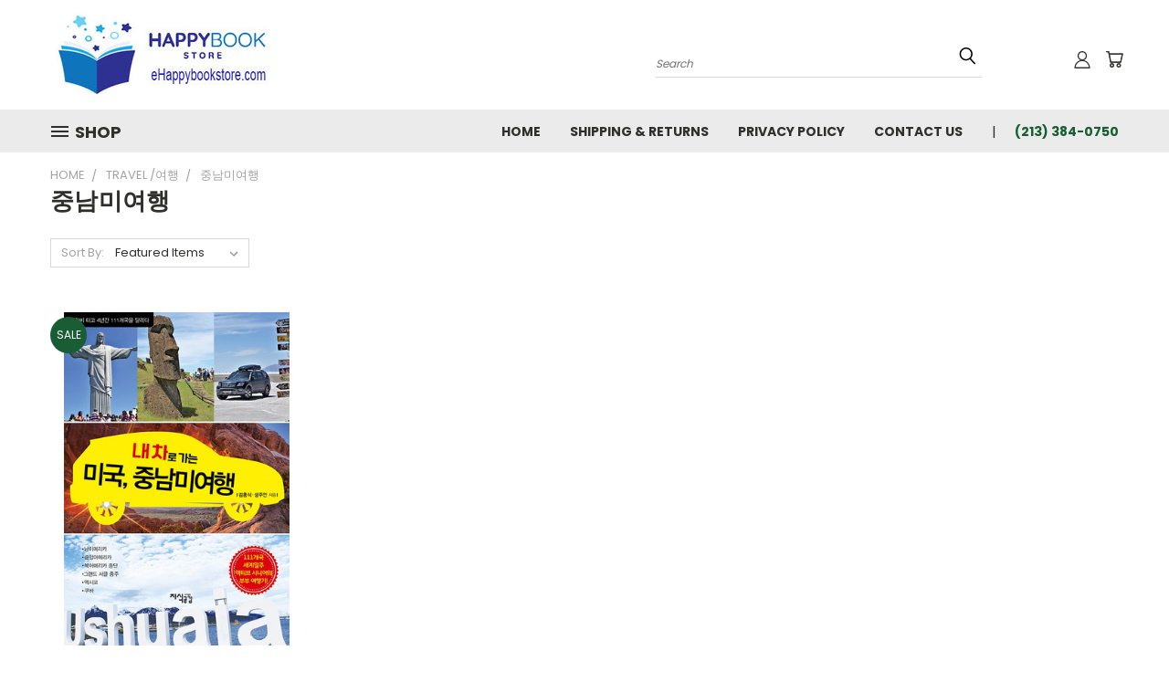

--- FILE ---
content_type: application/javascript; charset=UTF-8
request_url: https://cdn11.bigcommerce.com/s-6r7pgwu3ae/stencil/da8d0d70-0cde-013a-824d-1e68058273e0/e/9e8cb920-e9ef-013b-0e6c-4a78807281f3/dist/theme-bundle.chunk.7.js
body_size: 6038
content:
(window.webpackJsonp=window.webpackJsonp||[]).push([[7],{496:function(t,e,n){"use strict";n.r(e),function(t){n.d(e,"default",(function(){return s}));var o=n(13),r=n(541),a=n(525),i=n(542),c=n(524);var s=function(e){var n,r;function s(t){var n;return(n=e.call(this,t)||this).validationDictionary=Object(c.a)(t),n}r=e,(n=s).prototype=Object.create(r.prototype),n.prototype.constructor=n,n.__proto__=r;var u=s.prototype;return u.onReady=function(){t('[data-button-type="add-cart"]').on("click",(function(e){t(e.currentTarget).next().attr({role:"status","aria-live":"polite"})})),Object(a.a)(this.context.urls),t("#facetedSearch").length>0?this.initFacetedSearch():(this.onSortBySubmit=this.onSortBySubmit.bind(this),o.c.on("sortBy-submitted",this.onSortBySubmit)),t("a.reset-btn").on("click",(function(){t("span.reset-message").attr({role:"status","aria-live":"polite"})}))},u.initFacetedSearch=function(){var e=this.validationDictionary,n=e.price_min_evaluation,o=e.price_max_evaluation,r=e.price_min_not_entered,a=e.price_max_not_entered,c=e.price_invalid_value,s=t("#product-listing-container"),u=t("#faceted-search-container"),l={config:{category:{shop_by_price:!0,products:{limit:this.context.categoryProductsPerPage}}},template:{productListing:"category/product-listing",sidebar:"category/sidebar"},showMore:"category/show-more"};this.facetedSearch=new i.a(l,(function(e){s.html(e.productListing),u.html(e.sidebar),t("body").triggerHandler("compareReset"),t("html, body").animate({scrollTop:0},100)}),{validationErrorMessages:{onMinPriceError:n,onMaxPriceError:o,minPriceNotEntered:r,maxPriceNotEntered:a,onInvalidPrice:c}})},s}(r.a)}.call(this,n(3))},500:function(t,e){t.exports=function(t){return t}},501:function(t,e,n){var o=n(500),r=n(507);t.exports=function(t){return r(o(t).toLowerCase())}},502:function(t,e){var n=RegExp("[\\u200d\\ud800-\\udfff\\u0300-\\u036f\\ufe20-\\ufe2f\\u20d0-\\u20ff\\ufe0e\\ufe0f]");t.exports=function(t){return n.test(t)}},503:function(t,e){t.exports=function(t,e,n){for(var o=n-1,r=t.length;++o<r;)if(t[o]===e)return o;return-1}},504:function(t,e,n){"use strict";e.a={email:function(t){return/^.+@.+\..+/.test(t)},password:function(t){return this.notEmpty(t)},notEmpty:function(t){return t.length>0}}},505:function(t,e,n){"use strict";(function(t){n.d(e,"c",(function(){return d})),n.d(e,"b",(function(){return p})),n.d(e,"a",(function(){return g})),n.d(e,"d",(function(){return h}));var o=n(501),r=n.n(o),a=n(514),i=n.n(a),c=n(506),s=n.n(c),u=n(138),l=n(504),f=["input","select","textarea"],d=function(t,e,n,o){return{onEmptyPasswordErrorText:t,onConfirmPasswordErrorText:e,onMismatchPasswordErrorText:n,onNotValidPasswordErrorText:o}};function p(e,n){void 0===n&&(n={});var o=t(e),a=o.find(f.join(", ")),c=n.formFieldClass,u=void 0===c?"form-field":c;return a.each((function(e,n){!function(e,n){var o,a=t(e),c=a.parent("."+n),u=a.prop("tagName").toLowerCase(),l=n+"--"+u;if("input"===u){var f=a.prop("type");s()(["radio","checkbox","submit"],f)?l=n+"--"+i()(f):o=""+l+r()(f)}c.addClass(l).addClass(o)}(n,u)})),o}function h(e){var n={type:"hidden",name:"FormFieldIsText"+function(t){var e=t.prop("name").match(/(\[.*\])/);return e&&0!==e.length?e[0]:""}(e),value:"1"};e.after(t("<input />",n))}var g={setEmailValidation:function(t,e,n){e&&t.add({selector:e,validate:function(t,e){t(l.a.email(e))},errorMessage:n})},setPasswordValidation:function(e,n,o,r,a,i){var c=a.onEmptyPasswordErrorText,s=a.onConfirmPasswordErrorText,u=a.onMismatchPasswordErrorText,l=a.onNotValidPasswordErrorText,f=t(n),d=[{selector:n,validate:function(t,e){var n=e.length;if(i)return t(!0);t(n)},errorMessage:c},{selector:n,validate:function(t,e){var n=e.match(new RegExp(r.alpha))&&e.match(new RegExp(r.numeric))&&e.length>=r.minlength;if(i&&0===e.length)return t(!0);t(n)},errorMessage:l},{selector:o,validate:function(t,e){var n=e.length;if(i)return t(!0);t(n)},errorMessage:s},{selector:o,validate:function(t,e){t(e===f.val())},errorMessage:u}];e.add(d)},setMinMaxPriceValidation:function(t,e,n){void 0===n&&(n={});var o=e.errorSelector,r=e.fieldsetSelector,a=e.formSelector,i=e.maxPriceSelector,c=e.minPriceSelector,s=n,u=s.onMinPriceError,l=s.onMaxPriceError,f=s.minPriceNotEntered,d=s.maxPriceNotEntered,p=s.onInvalidPrice;t.configure({form:a,preventSubmit:!0,successClass:"_"}),t.add({errorMessage:u,selector:c,validate:"min-max:"+c+":"+i}),t.add({errorMessage:l,selector:i,validate:"min-max:"+c+":"+i}),t.add({errorMessage:d,selector:i,validate:"presence"}),t.add({errorMessage:f,selector:c,validate:"presence"}),t.add({errorMessage:p,selector:[c,i],validate:"min-number:0"}),t.setMessageOptions({selector:[c,i],parent:r,errorSpan:o})},setStateCountryValidation:function(t,e,n){e&&t.add({selector:e,validate:"presence",errorMessage:n})},cleanUpStateValidation:function(e){var n=t('[data-type="'+e.data("fieldType")+'"]');Object.keys(u.a.classes).forEach((function(t){n.hasClass(u.a.classes[t])&&n.removeClass(u.a.classes[t])}))}}}).call(this,n(3))},506:function(t,e,n){var o=n(503);t.exports=function(t,e){return!!(null==t?0:t.length)&&o(t,e,0)>-1}},507:function(t,e,n){var o=n(508)("toUpperCase");t.exports=o},508:function(t,e,n){var o=n(509),r=n(502),a=n(511),i=n(500);t.exports=function(t){return function(e){e=i(e);var n=r(e)?a(e):void 0,c=n?n[0]:e.charAt(0),s=n?o(n,1).join(""):e.slice(1);return c[t]()+s}}},509:function(t,e,n){var o=n(510);t.exports=function(t,e,n){var r=t.length;return n=void 0===n?r:n,!e&&n>=r?t:o(t,e,n)}},510:function(t,e){t.exports=function(t,e,n){var o=-1,r=t.length;e<0&&(e=-e>r?0:r+e),(n=n>r?r:n)<0&&(n+=r),r=e>n?0:n-e>>>0,e>>>=0;for(var a=Array(r);++o<r;)a[o]=t[o+e];return a}},511:function(t,e,n){var o=n(512),r=n(502),a=n(513);t.exports=function(t){return r(t)?a(t):o(t)}},512:function(t,e){t.exports=function(t){return t.split("")}},513:function(t,e){var n="[\\ud800-\\udfff]",o="[\\u0300-\\u036f\\ufe20-\\ufe2f\\u20d0-\\u20ff]",r="\\ud83c[\\udffb-\\udfff]",a="[^\\ud800-\\udfff]",i="(?:\\ud83c[\\udde6-\\uddff]){2}",c="[\\ud800-\\udbff][\\udc00-\\udfff]",s="(?:"+o+"|"+r+")"+"?",u="[\\ufe0e\\ufe0f]?"+s+("(?:\\u200d(?:"+[a,i,c].join("|")+")[\\ufe0e\\ufe0f]?"+s+")*"),l="(?:"+[a+o+"?",o,i,c,n].join("|")+")",f=RegExp(r+"(?="+r+")|"+l+u,"g");t.exports=function(t){return t.match(f)||[]}},514:function(t,e,n){var o=n(501),r=n(515)((function(t,e,n){return e=e.toLowerCase(),t+(n?o(e):e)}));t.exports=r},515:function(t,e,n){var o=n(516),r=n(517),a=n(519),i=RegExp("['’]","g");t.exports=function(t){return function(e){return o(a(r(e).replace(i,"")),t,"")}}},516:function(t,e){t.exports=function(t,e,n,o){var r=-1,a=null==t?0:t.length;for(o&&a&&(n=t[++r]);++r<a;)n=e(n,t[r],r,t);return n}},517:function(t,e,n){var o=n(518);t.exports=function(t){return null==t?"":o(t)}},518:function(t,e){t.exports=function(t){return t}},519:function(t,e,n){var o=n(520),r=n(521),a=n(500),i=n(522);t.exports=function(t,e,n){return t=a(t),void 0===(e=n?void 0:e)?r(t)?i(t):o(t):t.match(e)||[]}},520:function(t,e){var n=/[^\x00-\x2f\x3a-\x40\x5b-\x60\x7b-\x7f]+/g;t.exports=function(t){return t.match(n)||[]}},521:function(t,e){var n=/[a-z][A-Z]|[A-Z]{2}[a-z]|[0-9][a-zA-Z]|[a-zA-Z][0-9]|[^a-zA-Z0-9 ]/;t.exports=function(t){return n.test(t)}},522:function(t,e){var n="\\xac\\xb1\\xd7\\xf7\\x00-\\x2f\\x3a-\\x40\\x5b-\\x60\\x7b-\\xbf\\u2000-\\u206f \\t\\x0b\\f\\xa0\\ufeff\\n\\r\\u2028\\u2029\\u1680\\u180e\\u2000\\u2001\\u2002\\u2003\\u2004\\u2005\\u2006\\u2007\\u2008\\u2009\\u200a\\u202f\\u205f\\u3000",o="["+n+"]",r="\\d+",a="[\\u2700-\\u27bf]",i="[a-z\\xdf-\\xf6\\xf8-\\xff]",c="[^\\ud800-\\udfff"+n+r+"\\u2700-\\u27bfa-z\\xdf-\\xf6\\xf8-\\xffA-Z\\xc0-\\xd6\\xd8-\\xde]",s="(?:\\ud83c[\\udde6-\\uddff]){2}",u="[\\ud800-\\udbff][\\udc00-\\udfff]",l="[A-Z\\xc0-\\xd6\\xd8-\\xde]",f="(?:"+i+"|"+c+")",d="(?:"+l+"|"+c+")",p="(?:[\\u0300-\\u036f\\ufe20-\\ufe2f\\u20d0-\\u20ff]|\\ud83c[\\udffb-\\udfff])?",h="[\\ufe0e\\ufe0f]?"+p+("(?:\\u200d(?:"+["[^\\ud800-\\udfff]",s,u].join("|")+")[\\ufe0e\\ufe0f]?"+p+")*"),g="(?:"+[a,s,u].join("|")+")"+h,m=RegExp([l+"?"+i+"+(?:['’](?:d|ll|m|re|s|t|ve))?(?="+[o,l,"$"].join("|")+")",d+"+(?:['’](?:D|LL|M|RE|S|T|VE))?(?="+[o,l+f,"$"].join("|")+")",l+"?"+f+"+(?:['’](?:d|ll|m|re|s|t|ve))?",l+"+(?:['’](?:D|LL|M|RE|S|T|VE))?","\\d*(?:1ST|2ND|3RD|(?![123])\\dTH)(?=\\b|[a-z_])","\\d*(?:1st|2nd|3rd|(?![123])\\dth)(?=\\b|[A-Z_])",r,g].join("|"),"g");t.exports=function(t){return t.match(m)||[]}},524:function(t,e,n){"use strict";n.d(e,"a",(function(){return r}));var o=function(t){return!!Object.keys(t.translations).length},r=function(t){var e=function(){for(var t=0;t<arguments.length;t++){var e=JSON.parse(t<0||arguments.length<=t?void 0:arguments[t]);if(o(e))return e}}(t.validationDictionaryJSON,t.validationFallbackDictionaryJSON,t.validationDefaultDictionaryJSON),n=Object.values(e.translations);return Object.keys(e.translations).map((function(t){return t.split(".").pop()})).reduce((function(t,e,o){return t[e]=n[o],t}),{})}},525:function(t,e,n){"use strict";(function(t){var o=n(33);function r(t,e,n){0!==t.length?(e.is("visible")||e.addClass("show"),e.attr("href",n.compare+"/"+t.join("/")),e.find("span.countPill").html(t.length)):e.removeClass("show")}e.a=function(e){var n=[],a=t("a[data-compare-nav]");t("body").on("compareReset",(function(){var o=t("body").find('input[name="products[]"]:checked');r(n=o.length?o.map((function(t,e){return e.value})).get():[],a,e)})),t("body").triggerHandler("compareReset"),t("body").on("click","[data-compare-id]",(function(o){var a,i=o.currentTarget.value,c=t("a[data-compare-nav]");o.currentTarget.checked?(a=i,n.push(a)):function(t,e){var n=t.indexOf(e);n>-1&&t.splice(n,1)}(n,i),r(n,c,e)})),t("body").on("submit","[data-product-compare]",(function(e){t(e.currentTarget).find('input[name="products[]"]:checked').length<=1&&(Object(o.d)("You must select at least two products to compare"),e.preventDefault())})),t("body").on("click","a[data-compare-nav]",(function(){if(t("body").find('input[name="products[]"]:checked').length<=1)return Object(o.d)("You must select at least two products to compare"),!1}))}}).call(this,n(3))},526:function(t,e,n){var o=n(218);t.exports=function(){if(!arguments.length)return[];var t=arguments[0];return o(t)?t:[t]}},527:function(t,e,n){var o=n(503);t.exports=function(t,e){return!!(null==t?0:t.length)&&o(t,e,0)>-1}},528:function(t,e){t.exports=function(t,e,n){for(var o=-1,r=null==t?0:t.length;++o<r;)if(n(e,t[o]))return!0;return!1}},529:function(t,e,n){var o=n(503);t.exports=function(t,e){return!!(null==t?0:t.length)&&o(t,e,0)>-1}},530:function(t,e,n){var o=n(221),r=n(141);t.exports=function(t){return r(t)&&o(t)}},541:function(t,e,n){"use strict";(function(t){n.d(e,"a",(function(){return c}));var o=n(77),r=n(139),a=n(100),i=n.n(a);var c=function(e){var n,o;function a(){return e.apply(this,arguments)||this}return o=e,(n=a).prototype=Object.create(o.prototype),n.prototype.constructor=n,n.__proto__=o,a.prototype.onSortBySubmit=function(e,n){var o=i.a.parse(window.location.href,!0),a=t(n).serialize().split("=");o.query[a[0]]=a[1],delete o.query.page,e.preventDefault(),window.location=i.a.format({pathname:o.pathname,search:r.a.buildQueryString(o.query)})},a}(o.a)}).call(this,n(3))},542:function(t,e,n){"use strict";(function(t){var o=n(506),r=n.n(o),a=n(543),i=n.n(a),c=n(551),s=n.n(c),u=n(78),l=n.n(u),f=n(13),d=n(100),p=n.n(d),h=n(139),g=n(33),m=n(39),v=n(505),x=n(138),S={accordionToggleSelector:"#facetedSearch .accordion-navigation, #facetedSearch .facetedSearch-toggle",blockerSelector:"#facetedSearch .blocker",clearFacetSelector:"#facetedSearch .facetedSearch-clearLink",componentSelector:"#facetedSearch-navList",facetNavListSelector:"#facetedSearch .navList",priceRangeErrorSelector:"#facet-range-form .form-inlineMessage",priceRangeFieldsetSelector:"#facet-range-form .form-fieldset",priceRangeFormSelector:"#facet-range-form",priceRangeMaxPriceSelector:"#facet-range-form [name=max_price]",priceRangeMinPriceSelector:"#facet-range-form [name=min_price]",showMoreToggleSelector:"#facetedSearch .accordion-content .toggleLink",facetedSearchFilterItems:"#facetedSearch-filterItems .form-input",modal:Object(g.a)("#modal")[0],modalOpen:!1},b=function(){function e(e,n,o){var r=this;this.requestOptions=e,this.callback=n,this.options=l()({},S,o),this.collapsedFacets=[],this.collapsedFacetItems=[],Object(m.b)(),this.initPriceValidator(),t(this.options.facetNavListSelector).each((function(e,n){r.collapseFacetItems(t(n))})),t(this.options.accordionToggleSelector).each((function(e,n){var o=t(n).data("collapsibleInstance");o.isCollapsed&&r.collapsedFacets.push(o.targetId)})),setTimeout((function(){t(r.options.componentSelector).is(":hidden")&&r.collapseAllFacets()})),this.onStateChange=this.onStateChange.bind(this),this.onToggleClick=this.onToggleClick.bind(this),this.onAccordionToggle=this.onAccordionToggle.bind(this),this.onClearFacet=this.onClearFacet.bind(this),this.onFacetClick=this.onFacetClick.bind(this),this.onRangeSubmit=this.onRangeSubmit.bind(this),this.onSortBySubmit=this.onSortBySubmit.bind(this),this.filterFacetItems=this.filterFacetItems.bind(this),this.bindEvents()}var n=e.prototype;return n.refreshView=function(t){t&&this.callback(t),Object(m.b)(),this.initPriceValidator(),this.restoreCollapsedFacets(),this.restoreCollapsedFacetItems(),this.bindEvents()},n.updateView=function(){var e=this;t(this.options.blockerSelector).show(),f.a.getPage(h.a.getUrl(),this.requestOptions,(function(n,o){if(t(e.options.blockerSelector).hide(),n)throw new Error(n);e.refreshView(o)}))},n.expandFacetItems=function(t){var e=t.attr("id");this.collapsedFacetItems=s()(this.collapsedFacetItems,e)},n.collapseFacetItems=function(t){var e=t.attr("id"),n=t.data("hasMoreResults");this.collapsedFacetItems=n?i()(this.collapsedFacetItems,[e]):s()(this.collapsedFacetItems,e)},n.toggleFacetItems=function(t){var e=t.attr("id");return r()(this.collapsedFacetItems,e)?(this.getMoreFacetResults(t),!0):(this.collapseFacetItems(t),!1)},n.getMoreFacetResults=function(t){var e=this,n=t.data("facet"),o=h.a.getUrl();return this.requestOptions.showMore&&f.a.getPage(o,{template:this.requestOptions.showMore,params:{list_all:n}},(function(t,n){if(t)throw new Error(t);e.options.modal.open(),e.options.modalOpen=!0,e.options.modal.updateContent(n)})),this.collapseFacetItems(t),!1},n.filterFacetItems=function(e){var n=t(".navList-item"),o=t(e.currentTarget).val().toLowerCase();n.each((function(e,n){-1!==t(n).text().toLowerCase().indexOf(o)?t(n).show():t(n).hide()}))},n.expandFacet=function(t){t.data("collapsibleInstance").open()},n.collapseFacet=function(t){t.data("collapsibleInstance").close()},n.collapseAllFacets=function(){var e=this;t(this.options.accordionToggleSelector).each((function(n,o){var r=t(o);e.collapseFacet(r)}))},n.expandAllFacets=function(){var e=this;t(this.options.accordionToggleSelector).each((function(n,o){var r=t(o);e.expandFacet(r)}))},n.initPriceValidator=function(){if(0!==t(this.options.priceRangeFormSelector).length){var e=Object(x.a)(),n={errorSelector:this.options.priceRangeErrorSelector,fieldsetSelector:this.options.priceRangeFieldsetSelector,formSelector:this.options.priceRangeFormSelector,maxPriceSelector:this.options.priceRangeMaxPriceSelector,minPriceSelector:this.options.priceRangeMinPriceSelector};v.a.setMinMaxPriceValidation(e,n,this.options.validationErrorMessages),this.priceRangeValidator=e}},n.restoreCollapsedFacetItems=function(){var e=this;t(this.options.facetNavListSelector).each((function(n,o){var a=t(o),i=a.attr("id");r()(e.collapsedFacetItems,i)?e.collapseFacetItems(a):e.expandFacetItems(a)}))},n.restoreCollapsedFacets=function(){var e=this;t(this.options.accordionToggleSelector).each((function(n,o){var a=t(o),i=a.data("collapsibleInstance").targetId;r()(e.collapsedFacets,i)?e.collapseFacet(a):e.expandFacet(a)}))},n.bindEvents=function(){this.unbindEvents(),t(window).on("statechange",this.onStateChange),t(window).on("popstate",this.onPopState),t(document).on("click",this.options.showMoreToggleSelector,this.onToggleClick),t(document).on("toggle.collapsible",this.options.accordionToggleSelector,this.onAccordionToggle),t(document).on("keyup",this.options.facetedSearchFilterItems,this.filterFacetItems),t(this.options.clearFacetSelector).on("click",this.onClearFacet),f.c.on("facetedSearch-facet-clicked",this.onFacetClick),f.c.on("facetedSearch-range-submitted",this.onRangeSubmit),f.c.on("sortBy-submitted",this.onSortBySubmit)},n.unbindEvents=function(){t(window).off("statechange",this.onStateChange),t(window).off("popstate",this.onPopState),t(document).off("click",this.options.showMoreToggleSelector,this.onToggleClick),t(document).off("toggle.collapsible",this.options.accordionToggleSelector,this.onAccordionToggle),t(document).off("keyup",this.options.facetedSearchFilterItems,this.filterFacetItems),t(this.options.clearFacetSelector).off("click",this.onClearFacet),f.c.off("facetedSearch-facet-clicked",this.onFacetClick),f.c.off("facetedSearch-range-submitted",this.onRangeSubmit),f.c.off("sortBy-submitted",this.onSortBySubmit)},n.onClearFacet=function(e){var n=t(e.currentTarget).attr("href");e.preventDefault(),e.stopPropagation(),h.a.goToUrl(n)},n.onToggleClick=function(e){var n=t(e.currentTarget),o=t(n.attr("href"));e.preventDefault(),this.toggleFacetItems(o)},n.onFacetClick=function(e,n){var o=t(n),r=o.attr("href");e.preventDefault(),o.toggleClass("is-selected"),h.a.goToUrl(r),this.options.modalOpen&&this.options.modal.close()},n.onSortBySubmit=function(e,n){var o=p.a.parse(window.location.href,!0),r=t(n).serialize().split("=");o.query[r[0]]=r[1],delete o.query.page;var a={};Object.assign(a,o.query),e.preventDefault(),h.a.goToUrl(p.a.format({pathname:o.pathname,search:h.a.buildQueryString(a)}))},n.onRangeSubmit=function(e,n){if(e.preventDefault(),this.priceRangeValidator.areAll(x.a.constants.VALID)){var o=p.a.parse(window.location.href,!0),r=decodeURI(t(n).serialize()).split("&");for(var a in r=h.a.parseQueryParams(r))r.hasOwnProperty(a)&&(o.query[a]=r[a]);var i={};Object.assign(i,o.query),h.a.goToUrl(p.a.format({pathname:o.pathname,search:h.a.buildQueryString(i)}))}},n.onStateChange=function(){this.updateView()},n.onAccordionToggle=function(e){var n=t(e.currentTarget).data("collapsibleInstance"),o=n.targetId;n.isCollapsed?this.collapsedFacets=i()(this.collapsedFacets,[o]):this.collapsedFacets=s()(this.collapsedFacets,o)},n.onPopState=function(){var e=window.location.href;if(!new URLSearchParams(e).has("page")){var n=t(".pagination-link").attr("href").replace(/page=[0-9]+/i,"page=1");window.history.replaceState({},document.title,n)}t(window).trigger("statechange")},e}();e.a=b}).call(this,n(3))},543:function(t,e,n){var o=n(544),r=n(219),a=n(548),i=n(530),c=r((function(t){return a(o(t,1,i,!0))}));t.exports=c},544:function(t,e,n){var o=n(545),r=n(546);t.exports=function t(e,n,a,i,c){var s=-1,u=e.length;for(a||(a=r),c||(c=[]);++s<u;){var l=e[s];n>0&&a(l)?n>1?t(l,n-1,a,i,c):o(c,l):i||(c[c.length]=l)}return c}},545:function(t,e){t.exports=function(t,e){for(var n=-1,o=e.length,r=t.length;++n<o;)t[r+n]=e[n];return t}},546:function(t,e,n){var o=n(547),r=n(223),a=n(218),i=o?o.isConcatSpreadable:void 0;t.exports=function(t){return a(t)||r(t)||!!(i&&t&&t[i])}},547:function(t,e,n){var o=n(220).Symbol;t.exports=o},548:function(t,e,n){var o=n(526),r=n(527),a=n(528),i=n(529),c=n(549),s=n(550);t.exports=function(t,e,n){var u=-1,l=r,f=t.length,d=!0,p=[],h=p;if(n)d=!1,l=a;else if(f>=200){var g=e?null:c(t);if(g)return s(g);d=!1,l=i,h=new o}else h=e?[]:p;t:for(;++u<f;){var m=t[u],v=e?e(m):m;if(m=n||0!==m?m:0,d&&v==v){for(var x=h.length;x--;)if(h[x]===v)continue t;e&&h.push(v),p.push(m)}else l(h,v,n)||(h!==p&&h.push(v),p.push(m))}return p}},549:function(t,e){t.exports=function(){}},550:function(t,e){t.exports=function(){return[]}},551:function(t,e,n){var o=n(552),r=n(219),a=n(530),i=r((function(t,e){return a(t)?o(t,e):[]}));t.exports=i},552:function(t,e,n){var o=n(526),r=n(527),a=n(528),i=n(553),c=n(554),s=n(529);t.exports=function(t,e,n,u){var l=-1,f=r,d=!0,p=t.length,h=[],g=e.length;if(!p)return h;n&&(e=i(e,c(n))),u?(f=a,d=!1):e.length>=200&&(f=s,d=!1,e=new o(e));t:for(;++l<p;){var m=t[l],v=null==n?m:n(m);if(m=u||0!==m?m:0,d&&v==v){for(var x=g;x--;)if(e[x]===v)continue t;h.push(m)}else f(e,v,u)||h.push(m)}return h}},553:function(t,e){t.exports=function(t,e){for(var n=-1,o=null==t?0:t.length,r=Array(o);++n<o;)r[n]=e(t[n],n,t);return r}},554:function(t,e){t.exports=function(t){return function(e){return t(e)}}}}]);
//# sourceMappingURL=theme-bundle.chunk.7.js.map
